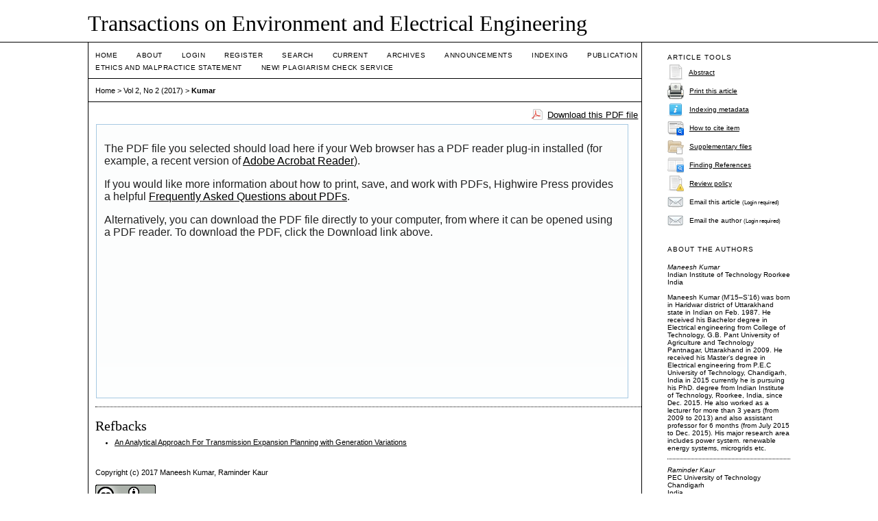

--- FILE ---
content_type: text/html; charset=utf-8
request_url: https://teee.eu/index.php/TEEE/article/view/111/79
body_size: 5767
content:
<?xml version="1.0" encoding="UTF-8"?>
<!DOCTYPE html PUBLIC "-//W3C//DTD XHTML 1.0 Transitional//EN"
	"http://www.w3.org/TR/xhtml1/DTD/xhtml1-transitional.dtd">
<html xmlns="http://www.w3.org/1999/xhtml" lang="en-US" xml:lang="en-US">
<head>
	<title>An  Analytical Approach For Transmission Expansion Planning with Generation Variations | Kumar | Transactions on Environment and Electrical Engineering</title>
	<meta http-equiv="Content-Type" content="text/html; charset=utf-8" />
	<meta name="description" content="An  Analytical Approach For Transmission Expansion Planning with Generation Variations" />
			<meta name="keywords" content="Transmission expansion planning (TEP); Renewable energy sources; Power world simulator (PWS); Economic index (Ei); Distributed generation; Central Electricity Authority(CEA)" />
	
	<link rel="icon" href="https://teee.eu/public/journals/1/journalFavicon_en_US.ico" type="image/x-icon" />
	<link rel="schema.DC" href="http://purl.org/dc/elements/1.1/" />

	<meta name="DC.Contributor.Sponsor" xml:lang="en" content=""/>
	<meta name="DC.Coverage" xml:lang="en" content=""/>
	<meta name="DC.Coverage.spatial" xml:lang="en" content=""/>
	<meta name="DC.Coverage.temporal" xml:lang="en" content=""/>
	<meta name="DC.Creator.PersonalName" content="Maneesh Kumar"/>
	<meta name="DC.Creator.PersonalName" content="Raminder Kaur"/>
	<meta name="DC.Date.created" scheme="ISO8601" content="2017-09-08"/>
	<meta name="DC.Date.dateSubmitted" scheme="ISO8601" content="2017-07-04"/>
	<meta name="DC.Date.issued" scheme="ISO8601" content="2017-06-25"/>
	<meta name="DC.Date.modified" scheme="ISO8601" content="2017-09-09"/>
	<meta name="DC.Description" xml:lang="en" content="Planning for expanding a power system under different scenarios is one of the major challenge for power engineers hence, it is very important and essential to implement a well-balanced and feasible system over a time horizon under suitable assumptions and available constraints. Transmission expansion planning is one of this task. Here it is important to develop a suitable planning structure. In this paper some analytical approaches have been implemented for specific load condition with variations in generation."/>
	<meta name="DC.Format" scheme="IMT" content="application/pdf"/>
	<meta name="DC.Identifier" content="111"/>
	<meta name="DC.Identifier.pageNumber" content="72-79"/>
						<meta name="DC.Identifier.URI" content="https://teee.eu/index.php/TEEE/article/view/111"/>
	<meta name="DC.Language" scheme="ISO639-1" content="en"/>
	<meta name="DC.Rights" content="Copyright (c) 2017 Maneesh Kumar, Raminder Kaur" />
	<meta name="DC.Rights" content="http://creativecommons.org/licenses/by/4.0"/>
	<meta name="DC.Source" content="Transactions on Environment and Electrical Engineering"/>
	<meta name="DC.Source.ISSN" content="2450-5730"/>
	<meta name="DC.Source.Issue" content="2"/>	<meta name="DC.Source.URI" content="https://teee.eu/index.php/TEEE"/>
	<meta name="DC.Source.Volume" content="2"/>						<meta name="DC.Subject" xml:lang="en" content="Transmission expansion planning (TEP)"/>
								<meta name="DC.Subject" xml:lang="en" content="Renewable energy sources"/>
								<meta name="DC.Subject" xml:lang="en" content="Power world simulator (PWS)"/>
								<meta name="DC.Subject" xml:lang="en" content="Economic index (Ei)"/>
								<meta name="DC.Subject" xml:lang="en" content="Distributed generation"/>
								<meta name="DC.Subject" xml:lang="en" content="Central Electricity Authority(CEA)"/>
				<meta name="DC.Title" content="An  Analytical Approach For Transmission Expansion Planning with Generation Variations"/>
		<meta name="DC.Type" content="Text.Serial.Journal"/>
	<meta name="DC.Type.articleType" content="Articles"/>
		<meta name="gs_meta_revision" content="1.1" />
	<meta name="citation_journal_title" content="Transactions on Environment and Electrical Engineering"/>
	<meta name="citation_issn" content="2450-5730"/>
        <meta name="citation_author" content="Maneesh Kumar"/>
        <meta name="citation_author_institution" content="Indian Institute of Technology Roorkee"/>
        <meta name="citation_author" content="Raminder Kaur"/>
        <meta name="citation_author_institution" content="PEC University of Technology Chandigarh"/>
<meta name="citation_title" content="An  Analytical Approach For Transmission Expansion Planning with Generation Variations"/>

	<meta name="citation_date" content="2017/09/08"/>

	<meta name="citation_volume" content="2"/>
	<meta name="citation_issue" content="2"/>

			<meta name="citation_firstpage" content="72"/>
				<meta name="citation_lastpage" content="79"/>
							<meta name="citation_abstract_html_url" content="https://teee.eu/index.php/TEEE/article/view/111"/>
	<meta name="citation_language" content="en"/>
						<meta name="citation_keywords" xml:lang="en" content="Transmission expansion planning (TEP)"/>
								<meta name="citation_keywords" xml:lang="en" content="Renewable energy sources"/>
								<meta name="citation_keywords" xml:lang="en" content="Power world simulator (PWS)"/>
								<meta name="citation_keywords" xml:lang="en" content="Economic index (Ei)"/>
								<meta name="citation_keywords" xml:lang="en" content="Distributed generation"/>
								<meta name="citation_keywords" xml:lang="en" content="Central Electricity Authority(CEA)"/>
									<meta name="citation_pdf_url" content="https://teee.eu/index.php/TEEE/article/download/111/79"/>
				

	<link rel="stylesheet" href="https://teee.eu/lib/pkp/styles/pkp.css" type="text/css" />
	<link rel="stylesheet" href="https://teee.eu/lib/pkp/styles/common.css" type="text/css" />
	<link rel="stylesheet" href="https://teee.eu/styles/common.css" type="text/css" />
	<link rel="stylesheet" href="https://teee.eu/styles/compiled.css" type="text/css" />
	<link rel="stylesheet" href="https://teee.eu/styles/articleView.css" type="text/css" />
			<link rel="stylesheet" href="https://teee.eu/lib/pkp/styles/rtEmbedded.css" type="text/css" />
	
	
	
	<link rel="stylesheet" href="https://teee.eu/styles/sidebar.css" type="text/css" />		<link rel="stylesheet" href="https://teee.eu/styles/rightSidebar.css" type="text/css" />	
			<link rel="stylesheet" href="https://teee.eu/plugins/themes/vanilla/vanilla.css" type="text/css" />
			<link rel="stylesheet" href="https://teee.eu/plugins/blocks/languageToggle/styles/languageToggle.css" type="text/css" />
	
	<!-- Base Jquery -->
	<script type="text/javascript" src="//www.google.com/jsapi"></script>
	<script type="text/javascript">
		// Provide a local fallback if the CDN cannot be reached
		if (typeof google == 'undefined') {
			document.write(unescape("%3Cscript src='https://teee.eu/lib/pkp/js/lib/jquery/jquery.min.js' type='text/javascript'%3E%3C/script%3E"));
			document.write(unescape("%3Cscript src='https://teee.eu/lib/pkp/js/lib/jquery/plugins/jqueryUi.min.js' type='text/javascript'%3E%3C/script%3E"));
		} else {
			google.load("jquery", "1.4.4");
			google.load("jqueryui", "1.8.6");
		}
	</script>
	
	<!-- Compiled scripts -->
			
<script type="text/javascript" src="https://teee.eu/lib/pkp/js/lib/jquery/plugins/jquery.tag-it.js"></script>
<script type="text/javascript" src="https://teee.eu/lib/pkp/js/lib/jquery/plugins/jquery.cookie.js"></script>

<script type="text/javascript" src="https://teee.eu/lib/pkp/js/functions/fontController.js"></script>
<script type="text/javascript" src="https://teee.eu/lib/pkp/js/functions/general.js"></script>
<script type="text/javascript" src="https://teee.eu/lib/pkp/js/functions/jqueryValidatorI18n.js"></script>

<script type="text/javascript" src="https://teee.eu/lib/pkp/js/classes/Helper.js"></script>
<script type="text/javascript" src="https://teee.eu/lib/pkp/js/classes/ObjectProxy.js"></script>
<script type="text/javascript" src="https://teee.eu/lib/pkp/js/classes/Handler.js"></script>
<script type="text/javascript" src="https://teee.eu/lib/pkp/js/classes/linkAction/LinkActionRequest.js"></script>
<script type="text/javascript" src="https://teee.eu/lib/pkp/js/classes/features/Feature.js"></script>

<script type="text/javascript" src="https://teee.eu/lib/pkp/js/controllers/SiteHandler.js"></script><!-- Included only for namespace definition -->
<script type="text/javascript" src="https://teee.eu/lib/pkp/js/controllers/UrlInDivHandler.js"></script>
<script type="text/javascript" src="https://teee.eu/lib/pkp/js/controllers/AutocompleteHandler.js"></script>
<script type="text/javascript" src="https://teee.eu/lib/pkp/js/controllers/ExtrasOnDemandHandler.js"></script>
<script type="text/javascript" src="https://teee.eu/lib/pkp/js/controllers/form/FormHandler.js"></script>
<script type="text/javascript" src="https://teee.eu/lib/pkp/js/controllers/form/AjaxFormHandler.js"></script>
<script type="text/javascript" src="https://teee.eu/lib/pkp/js/controllers/form/ClientFormHandler.js"></script>
<script type="text/javascript" src="https://teee.eu/lib/pkp/js/controllers/grid/GridHandler.js"></script>
<script type="text/javascript" src="https://teee.eu/lib/pkp/js/controllers/linkAction/LinkActionHandler.js"></script>

<script type="text/javascript" src="https://teee.eu/js/pages/search/SearchFormHandler.js"></script>
<script type="text/javascript" src="https://teee.eu/js/statistics/ReportGeneratorFormHandler.js"></script>
<script type="text/javascript" src="https://teee.eu/plugins/generic/lucene/js/LuceneAutocompleteHandler.js"></script>

<script type="text/javascript" src="https://teee.eu/lib/pkp/js/lib/jquery/plugins/jquery.pkp.js"></script>	
	
	<script type="text/javascript" src="https://teee.eu/js/relatedItems.js"></script>
	<script type="text/javascript" src="https://teee.eu/js/inlinePdf.js"></script>
	<script type="text/javascript" src="https://teee.eu/js/pdfobject.js"></script>

</head>
<body id="pkp-common-openJournalSystems">

<div id="container">

<div id="header">
<div id="headerTitle">
<h1>
	Transactions on Environment and Electrical Engineering
</h1>
</div>
</div>

<div id="body">

	<div id="sidebar">
							<div id="rightSidebar">
				

<div class="block" id="sidebarRTArticleTools">

	<span class="blockTitle">Article Tools</span>
			<div class="articleToolItem">
			<img src="https://teee.eu/plugins/blocks/readingTools/icons/abstract.png" class="articleToolIcon" alt="" /> <a href="https://teee.eu/index.php/TEEE/article/view/111" target="_parent">Abstract</a><br />
		</div>
				<div class="articleToolItem">
			<img src="https://teee.eu/plugins/blocks/readingTools/icons/printArticle.png" class="articleToolIcon" alt="" /> <a href="https://teee.eu/index.php/TEEE/article/download/111/79">Print this article</a>
		</div>
				<div class="articleToolItem">
			<img src="https://teee.eu/plugins/blocks/readingTools/icons/metadata.png" class="articleToolIcon" alt=""/> <a href="javascript:openRTWindow('https://teee.eu/index.php/TEEE/rt/metadata/111/79');">Indexing metadata</a><br />
		</div>
				<div class="articleToolItem">
			<img src="https://teee.eu/plugins/blocks/readingTools/icons/citeArticle.png" class="articleToolIcon" alt=""/> <a href="javascript:openRTWindow('https://teee.eu/index.php/TEEE/rt/captureCite/111/79');">How to cite item</a><br />
		</div>
				<div class="articleToolItem">
			<img src="https://teee.eu/plugins/blocks/readingTools/icons/suppFiles.png" class="articleToolIcon" alt=""/> <a href="javascript:openRTWindow('https://teee.eu/index.php/TEEE/rt/suppFiles/111/79');">Supplementary files</a><br />
		</div>
				<div class="articleToolItem">
			<img src="https://teee.eu/plugins/blocks/readingTools/icons/findingReferences.png" class="articleToolIcon" alt=""/> <a href="javascript:openRTWindow('https://teee.eu/index.php/TEEE/rt/findingReferences/111/79');">Finding References</a>
		</div>
				<div class="articleToolItem">
			<img src="https://teee.eu/plugins/blocks/readingTools/icons/editorialPolicies.png" class="articleToolIcon" alt=""/> <a href="https://teee.eu/index.php/TEEE/about/editorialPolicies#peerReviewProcess" target="_parent">Review policy</a>
		</div>
				<div class="articleToolItem">
			<img src="https://teee.eu/plugins/blocks/readingTools/icons/emailArticle.png" class="articleToolIcon" alt=""/>
			Email this article <span style="font-size: 0.8em">(Login required)</span>		</div>
				<div class="articleToolItem">
			<img src="https://teee.eu/plugins/blocks/readingTools/icons/emailArticle.png" class="articleToolIcon" alt=""/>
			Email the author <span style="font-size: 0.8em">(Login required)</span>		</div>
		</div>

<div class="block" id="sidebarRTAuthorBios">
	<span class="blockTitle">
					About The Authors
			</span>
		<div class="authorBio">
	<p>
		<em>Maneesh Kumar</em><br />
								Indian Institute of Technology Roorkee		<br/>India	</p>

	<p>Maneesh Kumar (M’15–S’16) was born in Haridwar district of Uttarakhand state in Indian on Feb. 1987. He received his Bachelor degree in Electrical engineering from College of Technology, G.B. Pant University of Agriculture and Technology Pantnagar, Uttarakhand in 2009. He received his Master’s degree in Electrical engineering from P.E.C University of Technology, Chandigarh, India in 2015 currently he is pursuing his PhD. degree from Indian Institute of Technology, Roorkee, India, since Dec. 2015. He also worked as a lecturer for more than 3 years (from 2009 to 2013) and also assistant professor for 6 months (from July 2015 to Dec. 2015). His major research area includes power system. renewable energy systems, microgrids etc.</p>
	</div>
	<div class="separator"></div>
		<div class="authorBio">
	<p>
		<em>Raminder Kaur</em><br />
								PEC University of Technology Chandigarh		<br/>India	</p>

	<p>Raminder Kaur has received her Bachelor degree from P.E.C Chandigarh, India in 1984 and also her master’s degree from the same institute in 1991. She has submitted her PhD. thesis in 2017 and currently she is working as an assistant professor in P.E.C university of technology Chandigarh, India. She has more than 30 years of teaching experience. Her area of interest is power system planning, distributed generation, renewable energy systems etc.</p>
	</div>
	
	</div> <div class="block" id="notification">
	<span class="blockTitle">Notifications</span>
	<ul>
					<li><a href="https://teee.eu/index.php/TEEE/notification">View</a></li>
			<li><a href="https://teee.eu/index.php/TEEE/notification/subscribeMailList">Subscribe</a></li>
			</ul>
</div>
<div class="block" id="sidebarInformation">
	<span class="blockTitle">Information</span>
	<ul>
		<li><a href="https://teee.eu/index.php/TEEE/information/readers">For Readers</a></li>		<li><a href="https://teee.eu/index.php/TEEE/information/authors">For Authors</a></li>		<li><a href="https://teee.eu/index.php/TEEE/information/librarians">For Librarians</a></li>	</ul>
</div>
<div class="block" id="sidebarUser">
			<span class="blockTitle">User</span>
	
						<form method="post" action="https://teee.eu/index.php/TEEE/login/signIn">
				<table>
					<tr>
						<td><label for="sidebar-username">Username</label></td>
						<td><input type="text" id="sidebar-username" name="username" value="" size="12" maxlength="32" class="textField" /></td>
					</tr>
					<tr>
						<td><label for="sidebar-password">Password</label></td>
						<td><input type="password" id="sidebar-password" name="password" value="" size="12" class="textField" /></td>
					</tr>
					<tr>
						<td colspan="2"><input type="checkbox" id="remember" name="remember" value="1" /> <label for="remember">Remember me</label></td>
					</tr>
					<tr>
						<td colspan="2"><input type="submit" value="Login" class="button" /></td>
					</tr>
				</table>
			</form>
			</div><div class="block" id="sidebarNavigation">
	<span class="blockTitle">Journal Content</span>

	<form id="simpleSearchForm" action="https://teee.eu/index.php/TEEE/search/search">
		<table id="simpleSearchInput">
			<tr>
				<td>
													<label for="simpleQuery">Search <br />
					<input type="text" id="simpleQuery" name="simpleQuery" size="15" maxlength="255" value="" class="textField" /></label>
								</td>
			</tr>
			<tr>
				<td><label for="searchField">
				Search Scope
				<br />
				<select id="searchField" name="searchField" size="1" class="selectMenu">
					<option label="All" value="query">All</option>
<option label="Authors" value="authors">Authors</option>
<option label="Title" value="title">Title</option>
<option label="Abstract" value="abstract">Abstract</option>
<option label="Index terms" value="indexTerms">Index terms</option>
<option label="Full Text" value="galleyFullText">Full Text</option>

				</select></label>
				</td>
			</tr>
			<tr>
				<td><input type="submit" value="Search" class="button" /></td>
			</tr>
		</table>
	</form>

	<br />

		<span class="blockSubtitle">Browse</span>
	<ul>
		<li><a href="https://teee.eu/index.php/TEEE/issue/archive">By Issue</a></li>
		<li><a href="https://teee.eu/index.php/TEEE/search/authors">By Author</a></li>
		<li><a href="https://teee.eu/index.php/TEEE/search/titles">By Title</a></li>
		
			</ul>
	</div>
<div class="block" id="sidebarDonation">
	<span class="blockTitle"><a href="https://teee.eu/index.php/TEEE/donations">Donations</a></span>
</div>

<!-- Add javascript required for font sizer -->
<script type="text/javascript">
	<!--
	$(function(){
		fontSize("#sizer", "body", 9, 16, 32, ""); // Initialize the font sizer
	});
	// -->
</script>

<div class="block" id="sidebarFontSize" style="margin-bottom: 4px;">
	<span class="blockTitle">Font Size</span>
	<div id="sizer"></div>
</div>
<br />
<div class="block" id="sidebarHelp">
	<a class="blockTitle" href="javascript:openHelp('https://teee.eu/index.php/TEEE/help')">Journal Help</a>
</div>
			</div>
			</div>

<div id="main">

<div id="navbar">
	<ul class="menu">
		<li id="home"><a href="https://teee.eu/index.php/TEEE/index">Home</a></li>
		<li id="about"><a href="https://teee.eu/index.php/TEEE/about">About</a></li>

					<li id="login"><a href="https://teee.eu/index.php/TEEE/login">Login</a></li>
							<li id="register"><a href="https://teee.eu/index.php/TEEE/user/register">Register</a></li>
												<li id="search"><a href="https://teee.eu/index.php/TEEE/search">Search</a></li>
		
					<li id="current"><a href="https://teee.eu/index.php/TEEE/issue/current">Current</a></li>
			<li id="archives"><a href="https://teee.eu/index.php/TEEE/issue/archive">Archives</a></li>
		
					<li id="announcements"><a href="https://teee.eu/index.php/TEEE/announcement">Announcements</a></li>
				

									<li class="navItem" id="navItem-0"><a href="https://teee.eu/index.php/TEEE/about/editorialPolicies#custom-1">Indexing</a></li>
												<li class="navItem" id="navItem-1"><a href="https://teee.eu/index.php/TEEE/about/editorialPolicies#custom-2">Publication Ethics and Malpractice Statement</a></li>
												<li class="navItem" id="navItem-2"><a href="https://teee.eu/UF">NEW! PLAGIARISM CHECK SERVICE</a></li>
						</ul>
</div>
<div id="breadcrumb">
	<a href="https://teee.eu/index.php/TEEE/index" target="_parent">Home</a> &gt;
	<a href="https://teee.eu/index.php/TEEE/issue/view/6" target="_parent">Vol 2, No 2 (2017)</a> &gt;	<a href="https://teee.eu/index.php/TEEE/article/view/111/79" class="current" target="_parent">Kumar</a>
</div>

<div id="content">


			
<div id="pdfDownloadLinkContainer">
	<a class="action pdf" id="pdfDownloadLink" target="_parent" href="https://teee.eu/index.php/TEEE/article/download/111/79">Download this PDF file</a>
</div>



<script type="text/javascript"><!--
	$(document).ready(function(){
		if ($.browser.webkit) { // PDFObject does not correctly work with safari's built-in PDF viewer
			var embedCode = "<object id='pdfObject' type='application/pdf' data='https://teee.eu/index.php/TEEE/article/viewFile/111/79' width='99%' height='99%'><div id='pluginMissing'><p>The PDF file you selected should load here if your Web browser has a PDF reader plug-in installed (for example, a recent version of <a href=\"https://get.adobe.com/reader/\">Adobe Acrobat Reader<\/a>).<\/p> <p>If you would like more information about how to print, save, and work with PDFs, Highwire Press provides a helpful <a href=\"http://highwire.stanford.edu/help/pdf-faq.dtl\">Frequently Asked Questions about PDFs<\/a>.<\/p> <p>Alternatively, you can download the PDF file directly to your computer, from where it can be opened using a PDF reader. To download the PDF, click the Download link above.<\/p></div></object>";
			$("#inlinePdf").html(embedCode);
			if($("#pluginMissing").is(":hidden")) {
				$('#fullscreenShow').show();
				$("#inlinePdf").resizable({ containment: 'parent', handles: 'se' });
			} else { // Chrome Mac hides the embed object, obscuring the text.  Reinsert.
				$("#inlinePdf").html('<div id="pluginMissing"><p>The PDF file you selected should load here if your Web browser has a PDF reader plug-in installed (for example, a recent version of <a href=\"https://get.adobe.com/reader/\">Adobe Acrobat Reader<\/a>).<\/p> <p>If you would like more information about how to print, save, and work with PDFs, Highwire Press provides a helpful <a href=\"http://highwire.stanford.edu/help/pdf-faq.dtl\">Frequently Asked Questions about PDFs<\/a>.<\/p> <p>Alternatively, you can download the PDF file directly to your computer, from where it can be opened using a PDF reader. To download the PDF, click the Download link above.<\/p></div>');
			}
		} else {
			var success = new PDFObject({ url: "https://teee.eu/index.php/TEEE/article/viewFile/111/79" }).embed("inlinePdf");
			if (success) {
				// PDF was embedded; enbale fullscreen mode and the resizable widget
				$('#fullscreenShow').show();
				$("#inlinePdfResizer").resizable({ containment: 'parent', handles: 'se' });
			}
		}
	});

// -->
</script>
<div id="inlinePdfResizer">
	<div id="inlinePdf" class="ui-widget-content">
		<div id='pluginMissing'><p>The PDF file you selected should load here if your Web browser has a PDF reader plug-in installed (for example, a recent version of <a href="https://get.adobe.com/reader/">Adobe Acrobat Reader</a>).</p> <p>If you would like more information about how to print, save, and work with PDFs, Highwire Press provides a helpful <a href="http://highwire.stanford.edu/help/pdf-faq.dtl">Frequently Asked Questions about PDFs</a>.</p> <p>Alternatively, you can download the PDF file directly to your computer, from where it can be opened using a PDF reader. To download the PDF, click the Download link above.</p></div>
	</div>
</div>
<p>
	<a class="action" href="#" id="fullscreenShow">Fullscreen</a>
	<a class="action" href="#" id="fullscreenHide">Fullscreen Off</a>
</p>
<div style="clear: both;"></div>	
					

<div class="separator"></div>

<h3>Refbacks</h3>

<ul>
			<li><a href="https://www.google.com/" target="_parent">An Analytical Approach For Transmission Expansion Planning with Generation Variations</a></li>
		</ul>


			<br/><br/>
		Copyright (c) 2017 Maneesh Kumar, Raminder Kaur
				<br /><br />
					<a rel="license" href="http://creativecommons.org/licenses/by/4.0/"><img alt="Creative Commons License" style="border-width:0" src="http://i.creativecommons.org/l/by/4.0/88x31.png" /></a><br />This work is licensed under a <a rel="license" href="http://creativecommons.org/licenses/by/4.0/">Creative Commons Attribution 4.0 International License</a>.
			

<br /><br />
<script type="text/javascript">// <![CDATA[
var tlJsHost = ((window.location.protocol == "https:") ? "https://secure.trust-provider.com/" : "http://www.trustlogo.com/");
  document.write(unescape("%3Cscript src='" + tlJsHost + "trustlogo/javascript/trustlogo.js' type='text/javascript'%3E%3C/script%3E"));
// ]]></script><script type="text/javascript" language="JavaScript">// <![CDATA[
TrustLogo("https://www.positivessl.com/images/seals/positivessl_trust_seal_lg_222x54.png", "POSDV", "none");
// ]]></script>
</div><!-- content -->
</div><!-- main -->
</div><!-- body -->



</div> <!-- container -->
</body>
</html>